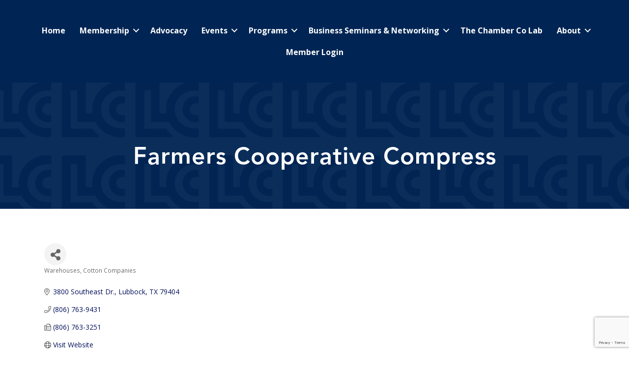

--- FILE ---
content_type: text/html; charset=utf-8
request_url: https://www.google.com/recaptcha/enterprise/anchor?ar=1&k=6LfI_T8rAAAAAMkWHrLP_GfSf3tLy9tKa839wcWa&co=aHR0cHM6Ly9idXNpbmVzcy5sdWJib2NrY2hhbWJlci5jb206NDQz&hl=en&v=PoyoqOPhxBO7pBk68S4YbpHZ&size=invisible&anchor-ms=20000&execute-ms=30000&cb=6psveiwbp3jc
body_size: 48874
content:
<!DOCTYPE HTML><html dir="ltr" lang="en"><head><meta http-equiv="Content-Type" content="text/html; charset=UTF-8">
<meta http-equiv="X-UA-Compatible" content="IE=edge">
<title>reCAPTCHA</title>
<style type="text/css">
/* cyrillic-ext */
@font-face {
  font-family: 'Roboto';
  font-style: normal;
  font-weight: 400;
  font-stretch: 100%;
  src: url(//fonts.gstatic.com/s/roboto/v48/KFO7CnqEu92Fr1ME7kSn66aGLdTylUAMa3GUBHMdazTgWw.woff2) format('woff2');
  unicode-range: U+0460-052F, U+1C80-1C8A, U+20B4, U+2DE0-2DFF, U+A640-A69F, U+FE2E-FE2F;
}
/* cyrillic */
@font-face {
  font-family: 'Roboto';
  font-style: normal;
  font-weight: 400;
  font-stretch: 100%;
  src: url(//fonts.gstatic.com/s/roboto/v48/KFO7CnqEu92Fr1ME7kSn66aGLdTylUAMa3iUBHMdazTgWw.woff2) format('woff2');
  unicode-range: U+0301, U+0400-045F, U+0490-0491, U+04B0-04B1, U+2116;
}
/* greek-ext */
@font-face {
  font-family: 'Roboto';
  font-style: normal;
  font-weight: 400;
  font-stretch: 100%;
  src: url(//fonts.gstatic.com/s/roboto/v48/KFO7CnqEu92Fr1ME7kSn66aGLdTylUAMa3CUBHMdazTgWw.woff2) format('woff2');
  unicode-range: U+1F00-1FFF;
}
/* greek */
@font-face {
  font-family: 'Roboto';
  font-style: normal;
  font-weight: 400;
  font-stretch: 100%;
  src: url(//fonts.gstatic.com/s/roboto/v48/KFO7CnqEu92Fr1ME7kSn66aGLdTylUAMa3-UBHMdazTgWw.woff2) format('woff2');
  unicode-range: U+0370-0377, U+037A-037F, U+0384-038A, U+038C, U+038E-03A1, U+03A3-03FF;
}
/* math */
@font-face {
  font-family: 'Roboto';
  font-style: normal;
  font-weight: 400;
  font-stretch: 100%;
  src: url(//fonts.gstatic.com/s/roboto/v48/KFO7CnqEu92Fr1ME7kSn66aGLdTylUAMawCUBHMdazTgWw.woff2) format('woff2');
  unicode-range: U+0302-0303, U+0305, U+0307-0308, U+0310, U+0312, U+0315, U+031A, U+0326-0327, U+032C, U+032F-0330, U+0332-0333, U+0338, U+033A, U+0346, U+034D, U+0391-03A1, U+03A3-03A9, U+03B1-03C9, U+03D1, U+03D5-03D6, U+03F0-03F1, U+03F4-03F5, U+2016-2017, U+2034-2038, U+203C, U+2040, U+2043, U+2047, U+2050, U+2057, U+205F, U+2070-2071, U+2074-208E, U+2090-209C, U+20D0-20DC, U+20E1, U+20E5-20EF, U+2100-2112, U+2114-2115, U+2117-2121, U+2123-214F, U+2190, U+2192, U+2194-21AE, U+21B0-21E5, U+21F1-21F2, U+21F4-2211, U+2213-2214, U+2216-22FF, U+2308-230B, U+2310, U+2319, U+231C-2321, U+2336-237A, U+237C, U+2395, U+239B-23B7, U+23D0, U+23DC-23E1, U+2474-2475, U+25AF, U+25B3, U+25B7, U+25BD, U+25C1, U+25CA, U+25CC, U+25FB, U+266D-266F, U+27C0-27FF, U+2900-2AFF, U+2B0E-2B11, U+2B30-2B4C, U+2BFE, U+3030, U+FF5B, U+FF5D, U+1D400-1D7FF, U+1EE00-1EEFF;
}
/* symbols */
@font-face {
  font-family: 'Roboto';
  font-style: normal;
  font-weight: 400;
  font-stretch: 100%;
  src: url(//fonts.gstatic.com/s/roboto/v48/KFO7CnqEu92Fr1ME7kSn66aGLdTylUAMaxKUBHMdazTgWw.woff2) format('woff2');
  unicode-range: U+0001-000C, U+000E-001F, U+007F-009F, U+20DD-20E0, U+20E2-20E4, U+2150-218F, U+2190, U+2192, U+2194-2199, U+21AF, U+21E6-21F0, U+21F3, U+2218-2219, U+2299, U+22C4-22C6, U+2300-243F, U+2440-244A, U+2460-24FF, U+25A0-27BF, U+2800-28FF, U+2921-2922, U+2981, U+29BF, U+29EB, U+2B00-2BFF, U+4DC0-4DFF, U+FFF9-FFFB, U+10140-1018E, U+10190-1019C, U+101A0, U+101D0-101FD, U+102E0-102FB, U+10E60-10E7E, U+1D2C0-1D2D3, U+1D2E0-1D37F, U+1F000-1F0FF, U+1F100-1F1AD, U+1F1E6-1F1FF, U+1F30D-1F30F, U+1F315, U+1F31C, U+1F31E, U+1F320-1F32C, U+1F336, U+1F378, U+1F37D, U+1F382, U+1F393-1F39F, U+1F3A7-1F3A8, U+1F3AC-1F3AF, U+1F3C2, U+1F3C4-1F3C6, U+1F3CA-1F3CE, U+1F3D4-1F3E0, U+1F3ED, U+1F3F1-1F3F3, U+1F3F5-1F3F7, U+1F408, U+1F415, U+1F41F, U+1F426, U+1F43F, U+1F441-1F442, U+1F444, U+1F446-1F449, U+1F44C-1F44E, U+1F453, U+1F46A, U+1F47D, U+1F4A3, U+1F4B0, U+1F4B3, U+1F4B9, U+1F4BB, U+1F4BF, U+1F4C8-1F4CB, U+1F4D6, U+1F4DA, U+1F4DF, U+1F4E3-1F4E6, U+1F4EA-1F4ED, U+1F4F7, U+1F4F9-1F4FB, U+1F4FD-1F4FE, U+1F503, U+1F507-1F50B, U+1F50D, U+1F512-1F513, U+1F53E-1F54A, U+1F54F-1F5FA, U+1F610, U+1F650-1F67F, U+1F687, U+1F68D, U+1F691, U+1F694, U+1F698, U+1F6AD, U+1F6B2, U+1F6B9-1F6BA, U+1F6BC, U+1F6C6-1F6CF, U+1F6D3-1F6D7, U+1F6E0-1F6EA, U+1F6F0-1F6F3, U+1F6F7-1F6FC, U+1F700-1F7FF, U+1F800-1F80B, U+1F810-1F847, U+1F850-1F859, U+1F860-1F887, U+1F890-1F8AD, U+1F8B0-1F8BB, U+1F8C0-1F8C1, U+1F900-1F90B, U+1F93B, U+1F946, U+1F984, U+1F996, U+1F9E9, U+1FA00-1FA6F, U+1FA70-1FA7C, U+1FA80-1FA89, U+1FA8F-1FAC6, U+1FACE-1FADC, U+1FADF-1FAE9, U+1FAF0-1FAF8, U+1FB00-1FBFF;
}
/* vietnamese */
@font-face {
  font-family: 'Roboto';
  font-style: normal;
  font-weight: 400;
  font-stretch: 100%;
  src: url(//fonts.gstatic.com/s/roboto/v48/KFO7CnqEu92Fr1ME7kSn66aGLdTylUAMa3OUBHMdazTgWw.woff2) format('woff2');
  unicode-range: U+0102-0103, U+0110-0111, U+0128-0129, U+0168-0169, U+01A0-01A1, U+01AF-01B0, U+0300-0301, U+0303-0304, U+0308-0309, U+0323, U+0329, U+1EA0-1EF9, U+20AB;
}
/* latin-ext */
@font-face {
  font-family: 'Roboto';
  font-style: normal;
  font-weight: 400;
  font-stretch: 100%;
  src: url(//fonts.gstatic.com/s/roboto/v48/KFO7CnqEu92Fr1ME7kSn66aGLdTylUAMa3KUBHMdazTgWw.woff2) format('woff2');
  unicode-range: U+0100-02BA, U+02BD-02C5, U+02C7-02CC, U+02CE-02D7, U+02DD-02FF, U+0304, U+0308, U+0329, U+1D00-1DBF, U+1E00-1E9F, U+1EF2-1EFF, U+2020, U+20A0-20AB, U+20AD-20C0, U+2113, U+2C60-2C7F, U+A720-A7FF;
}
/* latin */
@font-face {
  font-family: 'Roboto';
  font-style: normal;
  font-weight: 400;
  font-stretch: 100%;
  src: url(//fonts.gstatic.com/s/roboto/v48/KFO7CnqEu92Fr1ME7kSn66aGLdTylUAMa3yUBHMdazQ.woff2) format('woff2');
  unicode-range: U+0000-00FF, U+0131, U+0152-0153, U+02BB-02BC, U+02C6, U+02DA, U+02DC, U+0304, U+0308, U+0329, U+2000-206F, U+20AC, U+2122, U+2191, U+2193, U+2212, U+2215, U+FEFF, U+FFFD;
}
/* cyrillic-ext */
@font-face {
  font-family: 'Roboto';
  font-style: normal;
  font-weight: 500;
  font-stretch: 100%;
  src: url(//fonts.gstatic.com/s/roboto/v48/KFO7CnqEu92Fr1ME7kSn66aGLdTylUAMa3GUBHMdazTgWw.woff2) format('woff2');
  unicode-range: U+0460-052F, U+1C80-1C8A, U+20B4, U+2DE0-2DFF, U+A640-A69F, U+FE2E-FE2F;
}
/* cyrillic */
@font-face {
  font-family: 'Roboto';
  font-style: normal;
  font-weight: 500;
  font-stretch: 100%;
  src: url(//fonts.gstatic.com/s/roboto/v48/KFO7CnqEu92Fr1ME7kSn66aGLdTylUAMa3iUBHMdazTgWw.woff2) format('woff2');
  unicode-range: U+0301, U+0400-045F, U+0490-0491, U+04B0-04B1, U+2116;
}
/* greek-ext */
@font-face {
  font-family: 'Roboto';
  font-style: normal;
  font-weight: 500;
  font-stretch: 100%;
  src: url(//fonts.gstatic.com/s/roboto/v48/KFO7CnqEu92Fr1ME7kSn66aGLdTylUAMa3CUBHMdazTgWw.woff2) format('woff2');
  unicode-range: U+1F00-1FFF;
}
/* greek */
@font-face {
  font-family: 'Roboto';
  font-style: normal;
  font-weight: 500;
  font-stretch: 100%;
  src: url(//fonts.gstatic.com/s/roboto/v48/KFO7CnqEu92Fr1ME7kSn66aGLdTylUAMa3-UBHMdazTgWw.woff2) format('woff2');
  unicode-range: U+0370-0377, U+037A-037F, U+0384-038A, U+038C, U+038E-03A1, U+03A3-03FF;
}
/* math */
@font-face {
  font-family: 'Roboto';
  font-style: normal;
  font-weight: 500;
  font-stretch: 100%;
  src: url(//fonts.gstatic.com/s/roboto/v48/KFO7CnqEu92Fr1ME7kSn66aGLdTylUAMawCUBHMdazTgWw.woff2) format('woff2');
  unicode-range: U+0302-0303, U+0305, U+0307-0308, U+0310, U+0312, U+0315, U+031A, U+0326-0327, U+032C, U+032F-0330, U+0332-0333, U+0338, U+033A, U+0346, U+034D, U+0391-03A1, U+03A3-03A9, U+03B1-03C9, U+03D1, U+03D5-03D6, U+03F0-03F1, U+03F4-03F5, U+2016-2017, U+2034-2038, U+203C, U+2040, U+2043, U+2047, U+2050, U+2057, U+205F, U+2070-2071, U+2074-208E, U+2090-209C, U+20D0-20DC, U+20E1, U+20E5-20EF, U+2100-2112, U+2114-2115, U+2117-2121, U+2123-214F, U+2190, U+2192, U+2194-21AE, U+21B0-21E5, U+21F1-21F2, U+21F4-2211, U+2213-2214, U+2216-22FF, U+2308-230B, U+2310, U+2319, U+231C-2321, U+2336-237A, U+237C, U+2395, U+239B-23B7, U+23D0, U+23DC-23E1, U+2474-2475, U+25AF, U+25B3, U+25B7, U+25BD, U+25C1, U+25CA, U+25CC, U+25FB, U+266D-266F, U+27C0-27FF, U+2900-2AFF, U+2B0E-2B11, U+2B30-2B4C, U+2BFE, U+3030, U+FF5B, U+FF5D, U+1D400-1D7FF, U+1EE00-1EEFF;
}
/* symbols */
@font-face {
  font-family: 'Roboto';
  font-style: normal;
  font-weight: 500;
  font-stretch: 100%;
  src: url(//fonts.gstatic.com/s/roboto/v48/KFO7CnqEu92Fr1ME7kSn66aGLdTylUAMaxKUBHMdazTgWw.woff2) format('woff2');
  unicode-range: U+0001-000C, U+000E-001F, U+007F-009F, U+20DD-20E0, U+20E2-20E4, U+2150-218F, U+2190, U+2192, U+2194-2199, U+21AF, U+21E6-21F0, U+21F3, U+2218-2219, U+2299, U+22C4-22C6, U+2300-243F, U+2440-244A, U+2460-24FF, U+25A0-27BF, U+2800-28FF, U+2921-2922, U+2981, U+29BF, U+29EB, U+2B00-2BFF, U+4DC0-4DFF, U+FFF9-FFFB, U+10140-1018E, U+10190-1019C, U+101A0, U+101D0-101FD, U+102E0-102FB, U+10E60-10E7E, U+1D2C0-1D2D3, U+1D2E0-1D37F, U+1F000-1F0FF, U+1F100-1F1AD, U+1F1E6-1F1FF, U+1F30D-1F30F, U+1F315, U+1F31C, U+1F31E, U+1F320-1F32C, U+1F336, U+1F378, U+1F37D, U+1F382, U+1F393-1F39F, U+1F3A7-1F3A8, U+1F3AC-1F3AF, U+1F3C2, U+1F3C4-1F3C6, U+1F3CA-1F3CE, U+1F3D4-1F3E0, U+1F3ED, U+1F3F1-1F3F3, U+1F3F5-1F3F7, U+1F408, U+1F415, U+1F41F, U+1F426, U+1F43F, U+1F441-1F442, U+1F444, U+1F446-1F449, U+1F44C-1F44E, U+1F453, U+1F46A, U+1F47D, U+1F4A3, U+1F4B0, U+1F4B3, U+1F4B9, U+1F4BB, U+1F4BF, U+1F4C8-1F4CB, U+1F4D6, U+1F4DA, U+1F4DF, U+1F4E3-1F4E6, U+1F4EA-1F4ED, U+1F4F7, U+1F4F9-1F4FB, U+1F4FD-1F4FE, U+1F503, U+1F507-1F50B, U+1F50D, U+1F512-1F513, U+1F53E-1F54A, U+1F54F-1F5FA, U+1F610, U+1F650-1F67F, U+1F687, U+1F68D, U+1F691, U+1F694, U+1F698, U+1F6AD, U+1F6B2, U+1F6B9-1F6BA, U+1F6BC, U+1F6C6-1F6CF, U+1F6D3-1F6D7, U+1F6E0-1F6EA, U+1F6F0-1F6F3, U+1F6F7-1F6FC, U+1F700-1F7FF, U+1F800-1F80B, U+1F810-1F847, U+1F850-1F859, U+1F860-1F887, U+1F890-1F8AD, U+1F8B0-1F8BB, U+1F8C0-1F8C1, U+1F900-1F90B, U+1F93B, U+1F946, U+1F984, U+1F996, U+1F9E9, U+1FA00-1FA6F, U+1FA70-1FA7C, U+1FA80-1FA89, U+1FA8F-1FAC6, U+1FACE-1FADC, U+1FADF-1FAE9, U+1FAF0-1FAF8, U+1FB00-1FBFF;
}
/* vietnamese */
@font-face {
  font-family: 'Roboto';
  font-style: normal;
  font-weight: 500;
  font-stretch: 100%;
  src: url(//fonts.gstatic.com/s/roboto/v48/KFO7CnqEu92Fr1ME7kSn66aGLdTylUAMa3OUBHMdazTgWw.woff2) format('woff2');
  unicode-range: U+0102-0103, U+0110-0111, U+0128-0129, U+0168-0169, U+01A0-01A1, U+01AF-01B0, U+0300-0301, U+0303-0304, U+0308-0309, U+0323, U+0329, U+1EA0-1EF9, U+20AB;
}
/* latin-ext */
@font-face {
  font-family: 'Roboto';
  font-style: normal;
  font-weight: 500;
  font-stretch: 100%;
  src: url(//fonts.gstatic.com/s/roboto/v48/KFO7CnqEu92Fr1ME7kSn66aGLdTylUAMa3KUBHMdazTgWw.woff2) format('woff2');
  unicode-range: U+0100-02BA, U+02BD-02C5, U+02C7-02CC, U+02CE-02D7, U+02DD-02FF, U+0304, U+0308, U+0329, U+1D00-1DBF, U+1E00-1E9F, U+1EF2-1EFF, U+2020, U+20A0-20AB, U+20AD-20C0, U+2113, U+2C60-2C7F, U+A720-A7FF;
}
/* latin */
@font-face {
  font-family: 'Roboto';
  font-style: normal;
  font-weight: 500;
  font-stretch: 100%;
  src: url(//fonts.gstatic.com/s/roboto/v48/KFO7CnqEu92Fr1ME7kSn66aGLdTylUAMa3yUBHMdazQ.woff2) format('woff2');
  unicode-range: U+0000-00FF, U+0131, U+0152-0153, U+02BB-02BC, U+02C6, U+02DA, U+02DC, U+0304, U+0308, U+0329, U+2000-206F, U+20AC, U+2122, U+2191, U+2193, U+2212, U+2215, U+FEFF, U+FFFD;
}
/* cyrillic-ext */
@font-face {
  font-family: 'Roboto';
  font-style: normal;
  font-weight: 900;
  font-stretch: 100%;
  src: url(//fonts.gstatic.com/s/roboto/v48/KFO7CnqEu92Fr1ME7kSn66aGLdTylUAMa3GUBHMdazTgWw.woff2) format('woff2');
  unicode-range: U+0460-052F, U+1C80-1C8A, U+20B4, U+2DE0-2DFF, U+A640-A69F, U+FE2E-FE2F;
}
/* cyrillic */
@font-face {
  font-family: 'Roboto';
  font-style: normal;
  font-weight: 900;
  font-stretch: 100%;
  src: url(//fonts.gstatic.com/s/roboto/v48/KFO7CnqEu92Fr1ME7kSn66aGLdTylUAMa3iUBHMdazTgWw.woff2) format('woff2');
  unicode-range: U+0301, U+0400-045F, U+0490-0491, U+04B0-04B1, U+2116;
}
/* greek-ext */
@font-face {
  font-family: 'Roboto';
  font-style: normal;
  font-weight: 900;
  font-stretch: 100%;
  src: url(//fonts.gstatic.com/s/roboto/v48/KFO7CnqEu92Fr1ME7kSn66aGLdTylUAMa3CUBHMdazTgWw.woff2) format('woff2');
  unicode-range: U+1F00-1FFF;
}
/* greek */
@font-face {
  font-family: 'Roboto';
  font-style: normal;
  font-weight: 900;
  font-stretch: 100%;
  src: url(//fonts.gstatic.com/s/roboto/v48/KFO7CnqEu92Fr1ME7kSn66aGLdTylUAMa3-UBHMdazTgWw.woff2) format('woff2');
  unicode-range: U+0370-0377, U+037A-037F, U+0384-038A, U+038C, U+038E-03A1, U+03A3-03FF;
}
/* math */
@font-face {
  font-family: 'Roboto';
  font-style: normal;
  font-weight: 900;
  font-stretch: 100%;
  src: url(//fonts.gstatic.com/s/roboto/v48/KFO7CnqEu92Fr1ME7kSn66aGLdTylUAMawCUBHMdazTgWw.woff2) format('woff2');
  unicode-range: U+0302-0303, U+0305, U+0307-0308, U+0310, U+0312, U+0315, U+031A, U+0326-0327, U+032C, U+032F-0330, U+0332-0333, U+0338, U+033A, U+0346, U+034D, U+0391-03A1, U+03A3-03A9, U+03B1-03C9, U+03D1, U+03D5-03D6, U+03F0-03F1, U+03F4-03F5, U+2016-2017, U+2034-2038, U+203C, U+2040, U+2043, U+2047, U+2050, U+2057, U+205F, U+2070-2071, U+2074-208E, U+2090-209C, U+20D0-20DC, U+20E1, U+20E5-20EF, U+2100-2112, U+2114-2115, U+2117-2121, U+2123-214F, U+2190, U+2192, U+2194-21AE, U+21B0-21E5, U+21F1-21F2, U+21F4-2211, U+2213-2214, U+2216-22FF, U+2308-230B, U+2310, U+2319, U+231C-2321, U+2336-237A, U+237C, U+2395, U+239B-23B7, U+23D0, U+23DC-23E1, U+2474-2475, U+25AF, U+25B3, U+25B7, U+25BD, U+25C1, U+25CA, U+25CC, U+25FB, U+266D-266F, U+27C0-27FF, U+2900-2AFF, U+2B0E-2B11, U+2B30-2B4C, U+2BFE, U+3030, U+FF5B, U+FF5D, U+1D400-1D7FF, U+1EE00-1EEFF;
}
/* symbols */
@font-face {
  font-family: 'Roboto';
  font-style: normal;
  font-weight: 900;
  font-stretch: 100%;
  src: url(//fonts.gstatic.com/s/roboto/v48/KFO7CnqEu92Fr1ME7kSn66aGLdTylUAMaxKUBHMdazTgWw.woff2) format('woff2');
  unicode-range: U+0001-000C, U+000E-001F, U+007F-009F, U+20DD-20E0, U+20E2-20E4, U+2150-218F, U+2190, U+2192, U+2194-2199, U+21AF, U+21E6-21F0, U+21F3, U+2218-2219, U+2299, U+22C4-22C6, U+2300-243F, U+2440-244A, U+2460-24FF, U+25A0-27BF, U+2800-28FF, U+2921-2922, U+2981, U+29BF, U+29EB, U+2B00-2BFF, U+4DC0-4DFF, U+FFF9-FFFB, U+10140-1018E, U+10190-1019C, U+101A0, U+101D0-101FD, U+102E0-102FB, U+10E60-10E7E, U+1D2C0-1D2D3, U+1D2E0-1D37F, U+1F000-1F0FF, U+1F100-1F1AD, U+1F1E6-1F1FF, U+1F30D-1F30F, U+1F315, U+1F31C, U+1F31E, U+1F320-1F32C, U+1F336, U+1F378, U+1F37D, U+1F382, U+1F393-1F39F, U+1F3A7-1F3A8, U+1F3AC-1F3AF, U+1F3C2, U+1F3C4-1F3C6, U+1F3CA-1F3CE, U+1F3D4-1F3E0, U+1F3ED, U+1F3F1-1F3F3, U+1F3F5-1F3F7, U+1F408, U+1F415, U+1F41F, U+1F426, U+1F43F, U+1F441-1F442, U+1F444, U+1F446-1F449, U+1F44C-1F44E, U+1F453, U+1F46A, U+1F47D, U+1F4A3, U+1F4B0, U+1F4B3, U+1F4B9, U+1F4BB, U+1F4BF, U+1F4C8-1F4CB, U+1F4D6, U+1F4DA, U+1F4DF, U+1F4E3-1F4E6, U+1F4EA-1F4ED, U+1F4F7, U+1F4F9-1F4FB, U+1F4FD-1F4FE, U+1F503, U+1F507-1F50B, U+1F50D, U+1F512-1F513, U+1F53E-1F54A, U+1F54F-1F5FA, U+1F610, U+1F650-1F67F, U+1F687, U+1F68D, U+1F691, U+1F694, U+1F698, U+1F6AD, U+1F6B2, U+1F6B9-1F6BA, U+1F6BC, U+1F6C6-1F6CF, U+1F6D3-1F6D7, U+1F6E0-1F6EA, U+1F6F0-1F6F3, U+1F6F7-1F6FC, U+1F700-1F7FF, U+1F800-1F80B, U+1F810-1F847, U+1F850-1F859, U+1F860-1F887, U+1F890-1F8AD, U+1F8B0-1F8BB, U+1F8C0-1F8C1, U+1F900-1F90B, U+1F93B, U+1F946, U+1F984, U+1F996, U+1F9E9, U+1FA00-1FA6F, U+1FA70-1FA7C, U+1FA80-1FA89, U+1FA8F-1FAC6, U+1FACE-1FADC, U+1FADF-1FAE9, U+1FAF0-1FAF8, U+1FB00-1FBFF;
}
/* vietnamese */
@font-face {
  font-family: 'Roboto';
  font-style: normal;
  font-weight: 900;
  font-stretch: 100%;
  src: url(//fonts.gstatic.com/s/roboto/v48/KFO7CnqEu92Fr1ME7kSn66aGLdTylUAMa3OUBHMdazTgWw.woff2) format('woff2');
  unicode-range: U+0102-0103, U+0110-0111, U+0128-0129, U+0168-0169, U+01A0-01A1, U+01AF-01B0, U+0300-0301, U+0303-0304, U+0308-0309, U+0323, U+0329, U+1EA0-1EF9, U+20AB;
}
/* latin-ext */
@font-face {
  font-family: 'Roboto';
  font-style: normal;
  font-weight: 900;
  font-stretch: 100%;
  src: url(//fonts.gstatic.com/s/roboto/v48/KFO7CnqEu92Fr1ME7kSn66aGLdTylUAMa3KUBHMdazTgWw.woff2) format('woff2');
  unicode-range: U+0100-02BA, U+02BD-02C5, U+02C7-02CC, U+02CE-02D7, U+02DD-02FF, U+0304, U+0308, U+0329, U+1D00-1DBF, U+1E00-1E9F, U+1EF2-1EFF, U+2020, U+20A0-20AB, U+20AD-20C0, U+2113, U+2C60-2C7F, U+A720-A7FF;
}
/* latin */
@font-face {
  font-family: 'Roboto';
  font-style: normal;
  font-weight: 900;
  font-stretch: 100%;
  src: url(//fonts.gstatic.com/s/roboto/v48/KFO7CnqEu92Fr1ME7kSn66aGLdTylUAMa3yUBHMdazQ.woff2) format('woff2');
  unicode-range: U+0000-00FF, U+0131, U+0152-0153, U+02BB-02BC, U+02C6, U+02DA, U+02DC, U+0304, U+0308, U+0329, U+2000-206F, U+20AC, U+2122, U+2191, U+2193, U+2212, U+2215, U+FEFF, U+FFFD;
}

</style>
<link rel="stylesheet" type="text/css" href="https://www.gstatic.com/recaptcha/releases/PoyoqOPhxBO7pBk68S4YbpHZ/styles__ltr.css">
<script nonce="ONsck7zDIFhA8l852tOpMw" type="text/javascript">window['__recaptcha_api'] = 'https://www.google.com/recaptcha/enterprise/';</script>
<script type="text/javascript" src="https://www.gstatic.com/recaptcha/releases/PoyoqOPhxBO7pBk68S4YbpHZ/recaptcha__en.js" nonce="ONsck7zDIFhA8l852tOpMw">
      
    </script></head>
<body><div id="rc-anchor-alert" class="rc-anchor-alert"></div>
<input type="hidden" id="recaptcha-token" value="[base64]">
<script type="text/javascript" nonce="ONsck7zDIFhA8l852tOpMw">
      recaptcha.anchor.Main.init("[\x22ainput\x22,[\x22bgdata\x22,\x22\x22,\[base64]/[base64]/UltIKytdPWE6KGE8MjA0OD9SW0grK109YT4+NnwxOTI6KChhJjY0NTEyKT09NTUyOTYmJnErMTxoLmxlbmd0aCYmKGguY2hhckNvZGVBdChxKzEpJjY0NTEyKT09NTYzMjA/[base64]/MjU1OlI/[base64]/[base64]/[base64]/[base64]/[base64]/[base64]/[base64]/[base64]/[base64]/[base64]\x22,\[base64]\\u003d\\u003d\x22,\x22esK1wqx6w5PCsX/CpMKQf8KGY8O/wpofJcOCw65DwpbDjcOubWMDS8K+w5lvZMK9eG/Dt8OjwrhuY8OHw4nCvg7Ctgk3wrs0wqdZZcKYfMK1OxXDlVVyacKswqvDu8KBw6PDscKuw4fDjybCvHjCjsKCwo/CgcKPw47CnzbDlcKgP8KfZkPDl8OqwqPDv8OXw6/Cj8O8wrMXY8Kawp1nQzg4wrQhwpgDFcKqwrrDt1/Dn8KBw5jCj8OaHU9WwoMXwpXCrMKjwpkZCcKwFU7DscO3wo/CgMOfwoLCtBnDgwjCmMOew5LDpMO8wq8awqVKBMOPwpcywqZMS8Oowr4OUMK2w69ZZMKUwqt+w6hnw4/CjArDiy7Co2XCj8OxKcKUw7VswqzDvcOxI8OcCjIJFcK5fSppfcOHAsKORsOBI8OCwpPDlUXDhsKGw73ChjLDqBtcajPChAEKw7lUw5Inwo3CvhLDtR3Dm8KHD8OkwpJkwr7DvsKAw6fDv2p/RMKvMcKrw7DCpsOxKDV2KX7Cj24Awq7DkHlcw5vCjVTCsHRBw4M/[base64]/[base64]/CqcOYRUR1ICxdK0kiwqbDuGRCYMOcwqUpwplvCcK3DsKxMcKZw6DDvsKAE8OrwpfCgsKEw74ew64tw7Q4dMKpfjNcwoLDkMOGwozCtcOYwovDhlnCvX/Du8OxwqFIwqrCkcKDQMKuwpZnXcOiw5DCohMaOsK8wqoVw6UfwpfDtsKhwr9uGMKbTsK2wozDvTvCmk7Dv2RwTSU8F0/CmsKMEMOMBXpAE2TDlCNAND0Rw6sDY1nDljoOLiTCuDF7wpBKwppwCsOIf8OawrTDo8OpScKfw5cjGhMnecKfwoHDisOywqhww4k/w5zDjcKDW8OqwqMSVcKowp4Rw63CqsOsw4NcDMK+O8Ojd8OBw7ZBw7pRw6tFw6TChSsLw6fChMK5w69VD8KCMC/CisKSTy/Cg1rDjcOtwrnDljUhw5bCtcOFQsOKWsOEwoIRf2N3w5LDjMOrwpYzbhDDp8KlwqjCtlkZw7/Dr8OXeH3Cq8OyIQ/[base64]/[base64]/[base64]/[base64]/CpcOURMKfFsK7wqvCp8OMPsKWScO+w5XCsTzCqX/Cs2Eww7LCt8OmBxp7wofDqiZfw4oUw4lAwotcAVUxwoE3w69Cex9idmPDg2zDqMOseBV6wo09bjHCrVg2UsKNCcOIw5/CghTCksKZwoDCo8OBUMOISh/CnAFcw5/[base64]/aRJ9wpvDuEJYbcOVwqpOwq/CvcOaw55Ow6JHwqbCgnxmbTPCusOMDiRbw4vCnMKcGRRGwojCuknCtCALb0zCrU9hCjrDujbCjikKQU/CssKmwq/[base64]/ChMKVwpF3wojDnHTDpsOURMOJLsOOKixdfn8ewq8YMSHCgMKRD24Qw5vCsGRNRMObR2PDsD7Du28iBMOsZS3Dg8KVwrnCnHkZwobDjxdXIsOBMgMVUETDvMK3wrhWIGjDk8O3wqnDhcKlw7wNwoTDpcOawpfDrlvDqMKVw5zDrBjCo8KNw4/Dk8OfMEfDgsO2NcOkwosubMKjG8OJMMKrIkopwrs9ScObFXbDuUTDqlHCqMOQQD3CgUTCq8OiwoHDpUHCnMOnwpkXKnwFwpNtwoE6wpbCmMKDfsOoNMKTCxLCqMKgYsOTTVdiwpfDocO5wo/[base64]/CuFUJwrjDr8OqAUowwqUxwoEqF8KkwqLCqSrDucOIacK5wp/[base64]/Cq8K0wqMLwoEUQMOBIMOwEhxYX8OEwrx3w45bwoHCr8KORsOwGyHDgMOJJ8OiwqfDtjEKw57DsUrDuhXCo8OmwrjDssOzwphkw7doMVIAw4seJx5Jwr/DlsOsHsKtw5LCocKow4kwAMKWJmtWw7kTfsOEw7U/wpZIdcOmwrVDw4gCw5nCjcK5VF7Drw/[base64]/Dn8OcU0bCqMKhw7sFD8KXw4DDlgHDqcKPFy7DhUrCiQHDrWfDmsOvw7gUw4rCoDfClXMKwrFFw7JQMsKbXsOsw7NUwoxwwrPDlX3DvHMZw4fDnibDkHjDjS4ewrjDncK9w7J1fi/[base64]/TH3Dj09iTEDDpWN9M0wywqnDi8KwAxEuw6pOw7EtwrzDnHnDocOgCVjDtcOsw7RLwpIZwp0Nw6nClBBvI8KFQcKuwolHw7MRFcOYUwgAO13CvijDq8KSwpfDlXhVw7zCnVHDv8ODJGXCh8KjKsOTwoIFOhjCrHwqHWvDmMKoOMOVwqoUwrlqARFgw6nCo8KVKcK5wqR/w5LDtMK5XMO/[base64]/Cs8K3wocjwp9eH8OOCiV/[base64]/DhMOJYSY3wqRlFcOywpPDmcK6A8KgXcKkw5J5w79gwqPDpnfCisOrT04ZK2DDjVzDjzN/biNkVHfCkR/CuljCiMKEYQkZQ8KqwqjDolrDiRLDp8K2wpLCi8OYwp5nw7l0DVrDvkXCrRTCrw/DvyHCvsObfMKWRMKPw4bDumdrVTrCqMKJwrZ8w5gGTDXCtUE5RxMQw4lDCkBcw74hwr/Dl8KIw5IGPsKEwoNZEEZ6JUzDssK+a8OtfMO4AT5LwpAFIsK5T3lFwocXw48/w7XDosOYwr0BbwPCu8Kjw4vDlDB/EU5scMKFJ2HDrcKBwo9WRcKLdR0yF8O/DsO5woI7MWU2TMO1dnLDrh/ClcKEw4bCjMOiSsOiwpQgw5/DosKZOHrCtMOsVsOhRx58cMO+FEnClx8Cw5nDrjTDmF7DqzvCgxnDsVAywrjDrA/[base64]/DoRAzMsOCw4vCjg03wrpWw7Q4ZcKQwrzDjWcQE01qG8K9CMOuwoQnMMOReGrCkcKhZcOKL8Olw6ouCMOkPcKIw4hsFizDuArCggRiw7Q/fG7DkcOkW8Kaw5skSMKFVcK6LmHCt8OJQsKWw73ChsO8HUBRw6ZEwqnDsDcUwrLDoixcwpHChMOnPn91fy4IV8O+FVTClgJBYB5+GR/[base64]/DtTwvGMOYw7JQw4BIwplqwop5wplUwoFVAHI2wohew65LGVHDtsKYFMK1dsKfD8KyTsOZPH3DuCtiwoxPfznDgcOtN04NRMKuBQPCqcOTNMKSwrXDvcKVewPDlsK6DxXCmsK4w5/CgsO3wos7ZcKYwoolPRrCtDXCrlzDucOYTMKrfcO2cVZSwpjDlQxRwobCqSxxdcO5w5UuJikywprDsMOMG8K4BzMIV1fDicK2w4hNw6vDrk/Ci3zCtgTDgWJcwr7DjMOSw64wD8Oww7rCocK8w5sqUcKWwqjCu8K2aMOxZsOvw58cHitqwrzDp2nCjcOkcsOPw6Ayw7FzIMOfLcOzw7ctwp93DT/Cu0BKw7XDjQkHw6FbDC3CqMOOw6rDpXvCgAJHWMOQUiTDv8OgwpjCk8O2wp/CjFIfPMK8woEpbFfClMOPwpwiDBY2w6bDi8KDGsOuw6RabR7CmsK8wr09w7FNUsKiw5rDr8OEw6PCu8OUPSDDh3oDSE/DrRZZd21ATsOpw5Z4ZcK+U8OYbMKVw7ZbUcKLwrEYDsK2ScOdV1Yqw63ChcKVYsKmYxEgHcKyY8Kow5/CjRcIFQNOw7MDwo/[base64]/Dogwrw7/CqMK8wprDumgLwqB4w4ZSRsO5w4XCoX3DlVXCgMOpZ8K4w7rCssKZMMO3wonCgcOawoFhwqNLCRHDgcKLSXtDwqDCsMKUwp/DiMKBw5pnwqfDm8KFwrQFw7/Dq8OkwqHCjsKwVQsOFDDDo8OjQMOOUB7CtQ4XCgTCoitIwoDCuXDCg8KVwqx6wpxGSGx0IMKtw7YRKWN4wpLDuS4rw5jDrsOXVB8uw7kDw4PCpcOzNsOTwrbDkkdYwpjDh8KiPVvCtMKaw5DCsx8HLnZ1w5lzAMOOdS/CviDDocKhLcKnCMOiwqDClxTCssO4NMKXwrTDgsKVKMOAw4hdw5rDjVZUcsKkwoN1EhDCsGbDicOcworDosO8w7Vnwp/[base64]/QsKLBwkfwokWw7fDrA8Xwqhrw7QQTHrCrsKMw4BHTMOSwpLDoHwNfcOZwrPDs2HClj0Nw6wDwo4YKcKIVFI0woDDsMKUTXJWw4tBw5XDhg5vwrHClSMeKC/CtgkeesOqwoDDvEV5LsO+dVN7RcK6AFoHwoXCr8KODDjDjcOuwo7DlD1WwoDDvsKyw4kUw7zDicOeNMOMHR1Nw4/CvinDrgAtwpXCr0x6w4/DocOHUnIXJsOyFxVHVHHDpMKlT8KOwpjDqMOAXwwTwoB5AMKgWsO6KcOBQ8OOPcOVwq7DmMKFE3TCjBh9wp/Cu8KKM8KcwoRLwp/[base64]/DtExQQz8OfTNnLQFkw7nCnGgxCsOzYsKoCzpHe8Kxw5TDvGNkXlfCiwlkQiUvD03DrXjDjlfCuQXCuMKbFsOLQcKtDMKlPcKtYWMJA0V4f8OkTnwSw67CqMOqZ8KnwoBww7cbwobDrcODwrkcwrXDiF3CmsOpCcK5wpd8PwoQPifCizsBATXDmQbCoXw/wosOw4nCjjkUacKbEcOxf8Kdw4TDjgl1FkDDksOGwps3w748wpfCicKawoBJVwgRL8K9csORwpRow7tqwpMhccKqwp9qw7R9wqBUw77CvMOzeMOqTgs1wp/[base64]/[base64]/[base64]/KXYfwpbDs8OrbH45w69rLsOvwrnCqMK0wrITw4Ymw5rCu8OOR8OyC2BFKMKuwodUwp3Cu8KEEcORwqHDnRvCtcK9asO/[base64]/CgsOOw4/[base64]/DoMKePMOhw4I2YkbDsMKsKMOUwo8Bw5snw4vDrMOswpw0wpTCo8K7w5lzw4XDjcKgwpXDjsKXw6xBIHzDn8OGIsOdwobDhlZJwprDjhJYw5AHw7s8FMKtw4oww4hyw6/CvDtvwqrDhMOwRHjCrhcsdR0Tw6oVFMKhWRARw78fwrvDksO8dMKaQMOuOi7DlcKxOm7Co8OtfXI0R8Knw5jDmTnCkHApZMOSXBzCuMOtSDsPSsOhw6rDhMOCCWNvwqvDmznDo8OGwp3Ck8Ofwo8PwqDCh0UBwqtbw5szw582KXTCp8K/[base64]/CjlJWVF7CpRVjQcKkPsKew6J3JTLChsOKFzxjdVt5Xh5uEMKvFVXDgDzDvEZywoHDhndaw71wwpvClV3CiSFdIUbDrsKtTk7DkSoIw4fDqmHDmsOFccOgKl9Twq3DhVDDphICwr3DvMKIMcORW8KQwq3CusOAJUlDMx/[base64]/XFJ9w5oGw4kFNcKsPy4+wrMrGsKuQcOEUwHCiWd/T8OpFGfDrWllJsOwSsOawpFXMcOtXMOnd8O+w609FiA7cTfChGrCgHHCk2BsEX/Dp8Kvw7PDk8OiPFHCmGDCiMO4w5zDgDbDkcOzw7l9dyvDgUs7JlfCgcKyWFxhw7LChsKofV9OcMOyfWvChcOVWyHDkMO6wq9zLTpAS8O/YMKVDk80OWbDnCPClzgVw63DtsKjwpVVSwLCjXVcNMKVwpnDrDbCpSXCocKpY8Oxwq9bMMO0MS15w7NROcOENRtZwrDDvWE/fWcFw67Do084wq81w7g7eV0LWMKYw7tjw6ZAU8KFw6AzDsOLDMKRPijDrsO8X1Bpw4nDnsK+Zj8/ayvDgcOTw655KXYkw4gywpDDhcKJWcOVw4kSw4HDonfDicKFwpzDhsK7eMKaXcObw6DDssKiVMKZScKuwrbDrGDDuXvCj0tMNQvDj8OHwqvDsjHCtcObwqZYw7TDk2o+w4PDpiMsecKrXVfDn3/[base64]/Dn8Kew5ZvaMO9SQE/w6cgcEjDrsOJw4J3AcOqegt6w5XChVNNUGxKBsO8wpzDiWNOw4QNRMOuE8KgwqzCnlrClA/Dh8O5WMO2E2rCocKcw67Cr1kdwqRrw4cndMKAwrc2cy3CmVt/TSVoE8OYwoHClXpxDWdMwo/[base64]/CosKhC8OCPMOxwq44w6TCocOWRcOIfsOzRMK/fnrClx1OwrzDnsK2w6LDjGXCi8Kjw7lrPy/Cu3NawrxafgDDmj7Dr8O8B202WMOUFcKIw4/DjHhTw4rDjCjDkArDqcOawqMQLFHDrsKSfSBwwqs8w74Gw7PCmcOYeQp5wovCjcKzw7Msdn3DhMOXw4rCsG5Ww6bCkcKdABxUW8OrIMOuw5vDiB7DhsOIw4PCn8OcHMOQRsK4C8KUw6rCqUjDlz1xwr3Cl2kbDgh2wpoGZ3YHwq7CkUDDssO/BcO/X8KPUcOnwoDCu8KYSMOJwpDCnMKLbsOVw5rDvcKrfgnDjy3CvmLDs04lUxMKw5XDtTXCoMKUw4LDqsO6w7N5CsKLw6h/GQwCw6ozw6oIwqLDklsSwrvCpBQMPcOYwpPCr8OFbHzCj8OaAMO6GsKvGB0gSkfCv8KzS8KgwotbwqHCuiUXwoIdwovCgMK4aW5Gdh8EwrzDlS/CoH/CvHfDjcOZO8KVw7zDtATDvMK1aivCijVew4knR8KMwq/DtcOJFsO+woPCkMK/DVnCmmDDlDnDp3HDoiEew5BGacKhX8Ogw6QiZsKtw6zCr8O9wqszMnrDgMO1IHpJcMOfSsOJdh/DmjTDl8O9wq0BEXvDgy5OwptHE8OHbhwqwoHCkcKQC8KhwozCvz11McKeQlsTVcKxfDDCncKqU3/CicKAwpVHNcKAw4jDgsKqY3UXPiHDlwloR8KPVmnDlsOpwpnDlcKTPsK2wppdUMKTCcKARG0JNTzDmSB6w44awrfDssOCJ8O/[base64]/Ci8Kqw5TCgcOYw4UQPcKqQUc3A2dwSMOqdMKUT8O6RSXCphHDq8K/w4F8fXrClMOvw4nCpGRxSsOrwoF8w5RLw5s/wrHCsFEoS2bDoFrDhcKbccKnwqcrwoHDusO7w4/CjcOXPyA3TG/ClAU/wojCuHMiesKmK8Oww6nDisOmwr/DssK3woIdWMOHwr3Cu8KtfMK+w7sGbcK2w73CmMOTXsK3NRDDhzvDvsKyw7sEZhgNIcK6woHCsMK3woh7w4J7w4Eqwo5Lwo02w5F3B8KrKEsxwrPCpsONwovCpcKrQyQxwo/CtMOiw6YDfw7ClsOlwpVvXMKhWCBcaMKuJDk5wptMbsOHEAkPdsKfwp5yC8KafRDCmVUSw4J9wr/[base64]/Cn8KjFHvDokcuw6XCqBtmAngBNMKuTMKbQ3Vdw43Dpj5jwqvChCRANsOOXTXDpsK5wq0AwoQIwrIFwrbDhcKcw7jDoxPCh1ZewqwrRMOFEDfCosO6bMOOK1fCnyJHwqjDjHvCn8OcwrnDvX9PRRHCr8Kowp1dKcOYw5Rkwp/Cqy3DrBcDw5kAw7wcwrTDvgpzw65KH8KdZw1ifCvCnsOPZRnCnsKlwr93wo1ww7PCqMOOw6M1c8O1w7oDfGrDhMK8w7c1wpwtbMKQwpJeLsKRwqbCg2TDvGPCq8Ocwq9/eG0Pwrh4RsKaM3wBwpQfEMK3woPDvGJiAMKbRcKpcMKiKMOpLXHDnAfDk8KPesO+PFFMwoN2JBLCvsKzwqAyD8KoOsOxworDpSbCph/CqDJCDcK4A8KOwp7Dn1PCmSY2WCfDiz4aw6BWw5Jyw6nCrXfCgMOAKzXDlcORwrIbEcK1wqjDsk3Co8KSwohRw4tFQMKnJsOdN8K+ZMKoFcOScEnClHHCvcOiw63DiRrCth07w7tRBXHDrsKtw7jCpcOzalfDrkLDhcK0w4TDk2xPfcKYwohzwprDon/Do8KtwppJw60bRTrDpQ8UDB/[base64]/Dp1nCnnrDvMOgOMOyWSw7H2oRMMOaw4scw4RGVcO6wqXDsjV5JAIJw7rDikMPZm7CriAjw7XCjBgYPcOmasK9wofDl0JXw5lvw6TCtMKRwqjCkBIWwodkw49gwqnDuQFsw5cbHCgrwrYuIcOsw6fDpQEIw6U8BMOswo7CgsOmwp7Cu38jdlMhLS3Ci8KXfD/Dkj9qbMOyI8O3woAzw5jCiMO8BF5qZsKAfsOMQ8OEw6EtwpvDsMOOP8KxEMOew5ZVXyNPw74mwqBKIQYSA3/CksO9S0bCjMOlwojCryXCpcKVwqnDqj8veSQuw7PDk8OnKXc7w5wYATJ6WwHDjBJ/[base64]/[base64]/CrMKfwoY0wrHCh1vDgAATw6clIcK9wpgPwp1pLkLCnMKNw7ktw6nDrjrDn1coGF/Ds8OhKQUkwoUPwodPRSrDqBLDosKxw4Asw6TDgEwNw6gpwptYK3jCg8K3wp0HwoE2wrZ/[base64]/YmpecGzCsFMILsK1fnHDtcKUesKZUAsmJcKbJsO8w6vDvi7DhcOswrAGw6JlABxGw5vCrzIVWMOUwrUcwoPCqcKeAWcaw6rDlzxBwp/Dux50A1XCmUHDpMOJQEAPwrbDvMKhwqYbwozDsz3CjTHCjCPDpUY3fhDCt8KuwqxOE8KdS1law5ZJw7drwofCqVIsLMOQw6jDncKwwqLDhsKNOMKrEMO3KsOSVMKKRMKvw5LCjcOVRMKZTGxrwozCu8K/B8KdSMO6RSbDixjCscKiwrbDgsOoaDRww4TDiMOzwp9lw63Ct8OowqbDs8K5Gw7DhXXCrjDDv1zCvMOxKnbDlyg2TsOrwpkkK8OHbMOFw7kkw5PDs33DnDwTw4rCncOLw6kKWMK2ZzceOsO8F1zCvyTDrcOScDklf8KAXxgAwrwQaW7Dgg0TPmrDo8OHwq0HF0/Cr0/Cm2bDpTI1w4dWw5zDhsKgwqXCtMKJw5/DplbDhcKKXkDCqcOcCMKVwq0NO8KkacOWw4sAw6APKh3DhiTClUw7R8OWByLCqC7DpDMuag56w50jw6BywrEpw6PDrEvDnsK5w6QtXMOVfVnCiAsrwrLDjsODfn9+R8OHNMOraW/DssKNNixkw5Y4CMKFb8KxMmlhNMOCw7rDj1tSwrYkwqfClH7CsQzCuxsGeXjCrsONwqbCi8KeVl/[base64]/Dk13CpMK+TcO6B8KJM8KTEMKxGMOpwrhfwq9mIzzDrwQBaGDDoiXCpC0ywoEWKRFrHxUGNQXCnsKcbcOdLsKAw5rDswPClSbCtsOmw53Dh25kw7HCgMONw6YrCMKkWMOHwpvCv2PCri/DlhcveMKNSGbDvDdfI8Ovw5I6w7EFQsKSY2ocw4/CmSFIZggcwpnDqsKWJhfCrsOowp/Dj8OOw6g1PXRbwoPCvMK6w5d0McKtw4PCtMKCcsKFwq/Cj8KawrPDr1A0CsKUwqBzw4BAFMKjwo/[base64]/w7loPTgdwrvCoz3CiTdtwqPDhW/DnXjComt1w4o/wr7Dk2NKDkrDlGvCucKRw4F+w5VHNsKYw67Dg1fDkcOSwotZw7jDgcODw5TCnyzDlsKOw6MWacKuczDCocOnw5clUW50w5ojfMOrwqbCiG/DqMOcw7HCuzrCnsOkW3zDsnDCkR/[base64]/w4tcZMK9Y8KmBGbCrMOBP8KsR2g1WsO0wqQVw55ZLcOAdH07wrXCi3MKJcKRMF/DmHTCvcKLwqzCoiQfasKeQsKGfVLCnMOKaRjCpcOZc0nCk8KeHHvClcOeGzXDsSvDt1TDuh3CiEbCsQ8/w6TDr8ORR8KhwqckwpJBw4XCh8KpEiZMcBBKwr7DkMKdwosEw5fChD/CrTV2X2HCpsK7Ay3Dl8KjXmDDrsKVWwrDqQXDqMOUJQDCjkPDgMOiwp9WVMOsGmlLw5JhwrLCo8Kbw6JmWAIbw5nDgsKAIMKPwrLDpsOsw4NbwogRLzRFOw/DrMKPWUHDpcO/[base64]/[base64]/Lmgtw6XChD4fw6fDtTMfwoLDtnvCtmw/w7vChsO+wpp1GS/[base64]/[base64]/w6nDtjRbPyrDhcO4YnMHchxjwpHDqFt3CigcwoBBLcOWwocgfcKWwqgFw6onR8KdwqzDvEEawpnDmjbCh8OvUWzDoMK9JsObQsKcw5jDr8KEMUYBw53Dmzl6FMKUwrwnaj/DkT4Uw5wfLUMRw7zCi3IHwrHDjcOCQsK3wq/CuyzCp14dw53DqT5MLiFFPQLDr3htUMOhWwvDisKhw5drYAlCwpcCwrw6F0/CpsKNDmJWPXERw4/CncKvFCDCpFTCpzgWb8KVCsKVwq9twoXCgsOtwoTCn8KAw5VrBMKOwrwQL8OYw47DtGDCoMO1wqzClF9Bw6vCn2DCiynDh8O0QT3DoWhNwrLCpAMlwpzCo8KVw6bChS7CiMOFw6FmwrbDvQnCrcKbJS8Jw7vDqGvDkMKGasOQVMO7L0/CvgpxK8KnTsOrXE7CgMOrw6dTKWTDm0UuRcK5w6/DocKXAMO/IsOsK8KQw6TCr1PCoxnDvMK3bcK0wo1nwoTCgTZ7f2DDvg/Csn4NTElNwoTDmUHCusK8ciLCvMO8PcKTfMK4R13Cp8Kcw6XDqcKYBRjCikLDrDINw4/CqcOUw4fCicK+wrstRAfCuMKewpZcOMKIw4PCkhXDhsOEwpLDjgxSbMOMw58HF8O7wojClmYqEHvDpRUOw7XDscOKw7Ada2/CpxNiwqTCu3cLe1jDpGI0b8O8w7pNN8O0VXRbw7XCvMKFw73Do8OCwqTCv1zDusKSw6vDjWfCjMO5w5fCusOmw6ccBxHDvsKiw4fClcOvEhkZLU7DkcKew4weaMK3ZsOQw7EWJMKdw4A/w4XCvcO8wozCnMKMw4bDnk7CkjzDtEfDgsOfDsK1ZsOKKcORwp/[base64]/DtDbCmcKcwrrDmzlFwpsaMsKMKsO5SsK6A8OWbTbDgsOVw5cXLQzDtSphw7PDkjV9w7cYeXlTw7gqw5hHw6vChcKCe8KxCDAOwqkoFcKmwpjDgsOfcmrCmlsNw7Qfw5LDvMKFPHbDiMKmVmTDtcKOwpLCv8Ojw5jCncKbT8OtMH/CjMKbD8Omw5MaeDTCisOmwpk6JcK8wovDlkUBXMOdJ8Kbw6TCn8OIMx/Ci8KcJMKIw5fCgCLCrhHDn8OQMzBFwoDDkMOSOwE7w5A2w7MNScKZwrVqHsOSwq7DjxfDmhZ5FcOZw4PCjwAUw7rCigtNw7Vnw5Ziw6YlIHzDkTvCkRnDncOFPMKsMcK3w4/CjcKPwpI0worDj8OiFsOLw6UBw5pQVDIVIgMhwpLCgMOGKBTDuMOXT8KoUcKgHnLCusKxw4XDgkYJWH7DpMKVWcOVwq0mczHDrV16wp7Doi3Cmn/[base64]/[base64]/GiTDlsOHwpHDh8OjUF06OsKmSFHCjiUkw4TCjsKtK8Omw5LDtw7CgxLDvjTDmQDCqMO0w7rDtcK8w4ocwqDDlhLDsMK5LjBIw70Dwq/DmcOZwr7Ci8Oyw5Ziw53DksKaNWrCk0/Cil9eLMOuQMO0FHlkHS7DkkMXw6Y3worDmU8Xwqcdw75IJzvDncKBwoXDscOObMO4EcOyLQPDrn3DgEHCq8KONmHClsKWDhIiwpjCuWHClsKrwobDpy3CrSAFwoIGT8OIQAs8wpgODSrCjMKNw4pPw7EJRQHDtGhmwrUMwrbDrW/DssKKw6VPbzjDmSfCgcKEKsKAw5xUw6IeJcOPw6bCn1zDiwTDqsOKRsOISmjDukMtPMO/Nw8Ew4rCkcOvCiLDssKMw78aQizDiMKFw7/DgsKmwp5TGXTCsAfCgMKLHT5JS8ODNsKSw7HCgsKOM0QlwqYnw4LCgcOOdMOpQ8KnwqkFDATDtWQtRsOtw7R+w5PDmcO8SsKJwobDrRNARW/DjcKDw7bClS7DmMOxOMOdKMOAS23DqcOtwqDCi8OKwp7DjsKeLgvDpztNwrARQMKxEMO1TDzCoCR8dQEowoTCl0hdeCR+WMKMWcKZw7YxwpNEWMKABjXDnxXDosK+dW3Dn01vGcKWw4XCtnLCp8O8w71BSUDCkMOgwobCrW0kw7fCqQPDjsOnwo/CvX3DtwnDl8Kqw5EqB8OPH8K0w5BYSUjDg1Ira8Kvwq4Gwo/DslHDlmjDsMOXwrLDtUTCkMKrw5rDscKvZlB2IcKGwr/CpMOsSkDDmFrCucKWByTCiMK4csOGwpXDrGHDvcKkw6zCoS5uw5knw5nCncOhwr/CgW5TWBbDkl/CocKOBsKWeiESIk4aYsKowqF5wpDCi10/[base64]/[base64]/DnHrDqS0Qw4rCh8KHdTrDhDQIFMOcw7HDumzDjcO8wpxQw758KEpxe39LworCoMKKwrJxGWPDpCzDvcOQw7XDnQPDjsO4Pw7DjMK2f8KtTMKswoTCiVvCp8Kxw6PCnx7DicO7wp/DsMOVw5pCw64nSMOYZgnCj8K2wrDCj1rCvsOnw7nDmg0bGMODw6/Dii7CoXHDl8KCCVrCuj/CrsKNUWrCpVovb8KXwovDgwIicwjCj8OQw7oJSwkxworDtRrDjVhCLHBAw7TCgx4XUWZEEQrCjGNCwobDgFPCkXbDv8KIwofDnFtgwqkKQsO7w4vCrMKmwobCh2cPw6oDw6LDhMOFQl0dworCrcOWwo/Cp1/Cl8KAAEl4w7ojEjwFw7bDqikww5hAw4wOUsKwSXkiw6tPEcKLwqk6DsOzw4PDs8OKwotJw63DlMO2GcK4w67DoMKRYcOuV8ONw5IKwpvCmjcQMwnCrzQCRgLDtsKmw4/Ch8OPw5nDg8OYwqrChQxow6nDv8OUwqfDnhJecsOheSkqXjrDgW/DrUbCrMKQVcO6azsfD8OPw49OVMKJDcOOwrMRAsOLwpLDrcKHwochW2sbdHEswrvDjAlUO8KVIUjDs8KXGgvDqyHDh8Oew5AwwqTDicO5woBff8Kcw6RawpvDoF/DtcOowpoNOsOnawXCncOQQQJTwr93bEXDs8K/w6zDusODwq4nVMKoOiYpw6E+wrpwwofDh2MAb8Kvw7nDksOaw4zCgcK/[base64]/CusORwpXCtWTDsEg+BTXDm35bCMOIw6XDvMOvw43Dm8OYK8KtRwrChsOgwowPw6A6BsKkc8KafMKDwrgYGSVqMcOfQMOvwrPDh2BGP1XCpsOAOwMwV8KwdMOQDwdMFcKEwqRaw65JD0/[base64]/DgsOWUMOCw7nCn8KuwoPDrcO3wrXDqsKlwr/DkC/Dk3DCrMKkwoF/[base64]/CksOmw6cgUgbCqD1oJ2sAw4lbJcOLw6txw7NXw4HDkMO3ScO5Cm/CqGbCmh/CqcOzVh8bwo/Ch8KWZVbCoARDwrzCjMO5w5vDgm5NwqMmMTPCh8OJwrEAwrotwrtgw7PCtTbDocKIZyfDkH4RPizDlcOfw6zChMK+Qg1kw5bDjsKswrp8w6kuw5QdGDPDvFHDgMKIw6XDgMKWwqdww6/DhnTDuRdnw5fDh8K7CG47w7wvw4TCnUYhLMOdT8OJfcOSaMOAwofDsnPDtcOywqHCr10XbcKDEsO8H0/[base64]/[base64]/BcKAw4URw43CqcOxYsKGZSPCuQHCl0LCnC4vw61jwr3DhTpCQsKzSsKiUsK1w7dTH0JTLDvDl8OuWkIBwpnCgXbCpxnCk8OyGMOGw5oWwqlmwqM0w5jCsAPCiDF1YzoXSmHDgB3DsATDjT5rBMKRwolxw7rDs0LCoMK/woDDgMKXSlvCu8Kowp0lwpzCjsK/[base64]/CmCc7EDcNAxLDvMKlw7jCtn/CrsKjw68nwp4qwoQgL8OPwp0iw4Exw4bDkWYFFMKqw6U5w7Idwq/CsGVpN17Cl8OUVWk3w73CoMObwpnCiyzDssOaCz0IOmtxwr0mw4bCuRnCs0c/wqtWBy/CpcKaMcK1dsKkwpDCtMKkw5vDmF7Dg0ZJwqTDocKfwoUBf8KENk/DtcOJUEXCpRBTw7EKwpEpGlDCsHRyw6zClcKLwqE5w501wr7Dq2dpXcKIwrA8woZ4woRhdArCpALDumNiw5fCnsKhwqDCgSJRwpNaaTXDoQTCk8K5RcOzwoHDvDnCs8Osw48MwrIewqdoAUnCk1IsK8OlwpgDTX/DhcK5wop0w7AjEcKrRcKtIRJywqZXw75Uw6MMw459w485w7bDq8KMFsOzc8OYwow8acKjXcOkwol/[base64]/FFjCoSgaVAh+w7nCosOLf8OJNTTDiMKtXsOJw6Jzw4TCnHfCnsK6wqnCtBfDusKHwprDlw/DqEXDlcO0w7jDvcOAJMOnEMOYw6AoNsOPwos0w7PDssKkVsOOw5vDv19+wrPCszoMw55uwqLChg5zwrjDrsOUw6l/DsKve8KkYCPCmw1bSWYGGcO5IcK+w7YABBXDjwvCm3bDtsOgwpjDhAoewqbDvlzCkiLCmsKzOcO0dcKPwpbDusOQX8KGw4/Cj8KlNsKQw5BIwropNsKUKcKDe8OPw5EmeBzCiMOpw5jDg25xUGXCo8O7IMOewq0/HMKKw5nDssKWwpvCrMORwq3CuUvCh8KiZMKwG8KPZsKpwr5nHMOiwpkkw4ETw6U/[base64]/[base64]/Cgw5Pw64Hw5XDlMOgw7rCoV8fwq/CqxFnwo4rDh7DqMKAw7rCk8O2LSVDVWQQworCqMO+ZWzDpSEOwrXCtTIfworDt8KkO23CoQzDsXvCphnDjMKyWcOWw6cIFcKFHMO9w5c7VcO+wp1oBsK4w45mRy7Dv8OtecOZw75qwp5cM8K1w5TDucO4w5/Dn8OiBQcuYERlw7EzcWnCqEFjw4fCkz4udWDDg8KKERV5H0zDssOmw5c0w6XDt2rDnXPDtxPCl8OwVmUKGlQUNVsmS8Knw64BCyIkTsOMacOSF8Oiw4khUWwHQA1HwpHDnMOKZk4QJh7DtMOhw5htw7/DhhpPw45gXikZDMK5wqQqHcKXEzdHwqrDn8K2wqgMwq40w5YzKcKow57Cv8OwLMO1aE0SwqLDocOdw6zDvmHDpCHDn8KmbcOxKXkEw7rDmsKVwq5/SSJIwonCu3HDrsOUCMK6woFTGjfCiyXDqmRNwqgRMQ5Gwrlbw6nDoMKILUvCs0DCq8OxTzHCuQzDu8OMwqJ/[base64]/DvcOpYUnDoMKPw5RZLA7CqhkVwpZ1wrdrH8K/w4fCgR0UZ8OHw6kVwpTDlDrDgMOWMsOmFcOwPQzDp1nCicKJw6vCqERzfMOowpvDlMKlMHvCucK4wpkPw5vDqMOaM8KRw63CiMK+w6bCh8Orw6DCncOxe8OqwqDDiUpuEk/[base64]/[base64]/CocKsTcKmwqzCtAtDe8O+HsOPYMOiJ8OLw4jDg1fCksOTJV4rwrtuA8O/G24bMsKzNMOjw6HDp8Kgw4TCgcOiEMOBYBJAwrvCh8KCw69/[base64]/Co8KHb1koJMKGwq3DnyxOwpVlSMKPL8KzfDPCrF9NM0vCmTVkw6sFdcKtU8KOw6fDsXjCrTnDpsK+TsO1wrLCsGbCjE3CiGvCizFZNMKXwrDDngYFwqNkw73Ch1wDPnc2ET4PwpjDjjfDi8ODCjHCucOYZDh/wrwGwpRxwoFnwqDDrFMPw7vDhR3CisOAJ0bCtg0TwrXDlhMfPx7CiCItYsOoaF7CglElw4/DqMKAwq4Hd3bDiUAzG8KGE8OXwqjDvQrDonTDk8O/RsK8w4/ChMKhw5VdHCfDmMKsQsK/wrRfN8Omw5o8wqzCg8KhOsKWwoUow7A+QsOLdUnCjcKuwo9Uw7LDvsK6w6vChcOIEA7CnsKkMQrCnn3CqkrCqMKow7UpRMO0VWJKKAd/[base64]/[base64]/DkMOTeDXDpxrDgsO0LMKcXcOJRMKGdcKKw4rDkcOyw5dhI3HDrHjCg8ONF8OTwpDCvsOcA1kjQMO7w59IajAXwoN/Jk7CiMO8DMKWwokJUMK+w6w3w5HDicKbw7zDhcOxwqXCscKsZHnCoC0Dwq/DkV/CnSrCncKaJcONw5psBsKOw5d5XsKbw4tuWm9Xwoh/[base64]/DjMOCVmPCl8OVwr/Dr8OZ\x22],null,[\x22conf\x22,null,\x226LfI_T8rAAAAAMkWHrLP_GfSf3tLy9tKa839wcWa\x22,0,null,null,null,1,[21,125,63,73,95,87,41,43,42,83,102,105,109,121],[1017145,275],0,null,null,null,null,0,null,0,null,700,1,null,0,\[base64]/76lBhnEnQkZnOKMAhk\\u003d\x22,0,0,null,null,1,null,0,0,null,null,null,0],\x22https://business.lubbockchamber.com:443\x22,null,[3,1,1],null,null,null,1,3600,[\x22https://www.google.com/intl/en/policies/privacy/\x22,\x22https://www.google.com/intl/en/policies/terms/\x22],\x22xsR4J+3BG0KbNHbFalqbIZSe0quR+A/43Qruq2O+kGI\\u003d\x22,1,0,null,1,1768783854334,0,0,[152,176,100,218],null,[17,19],\x22RC-uMFwYisNmrqwkA\x22,null,null,null,null,null,\x220dAFcWeA5nNkYjAxrJz4JxapTAa6WTHqHHLETytJsIKq4R-5P2qFgx0rEiIs3KD2V_LrKtB6WwXUn2QOJJ8svD-L-rgjl0YM5-wA\x22,1768866654349]");
    </script></body></html>